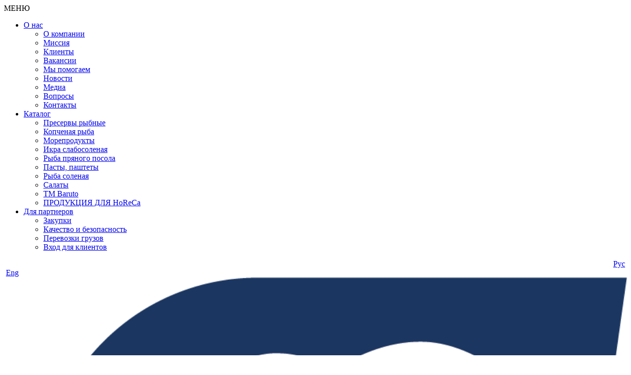

--- FILE ---
content_type: text/html; charset=windows-1251
request_url: https://baltbereg.com/include/modals/terms2_en.php
body_size: 8277
content:
<!DOCTYPE html>
<html lang="ru">
<head>
	<meta http-equiv="Content-Type" content="text/html; charset=windows-1251" />
<meta name="robots" content="index, follow" />
<meta name="keywords" content="Ключевые слова" />
<meta name="description" content="Описание" />
<script type="text/javascript" data-skip-moving="true">(function(w, d) {var v = w.frameCacheVars = {'CACHE_MODE':'HTMLCACHE','storageBlocks':[],'dynamicBlocks':{'LkGdQn':'d7b083858ea3'},'AUTO_UPDATE':true,'AUTO_UPDATE_TTL':'120','version':'2'};var inv = false;if (v.AUTO_UPDATE === false){if (v.AUTO_UPDATE_TTL && v.AUTO_UPDATE_TTL > 0){var lm = Date.parse(d.lastModified);if (!isNaN(lm)){var td = new Date().getTime();if ((lm + v.AUTO_UPDATE_TTL * 1000) >= td){w.frameRequestStart = false;w.preventAutoUpdate = true;return;}inv = true;}}else{w.frameRequestStart = false;w.preventAutoUpdate = true;return;}}var r = w.XMLHttpRequest ? new XMLHttpRequest() : (w.ActiveXObject ? new w.ActiveXObject("Microsoft.XMLHTTP") : null);if (!r) { return; }w.frameRequestStart = true;var m = v.CACHE_MODE; var l = w.location; var x = new Date().getTime();var q = "?bxrand=" + x + (l.search.length > 0 ? "&" + l.search.substring(1) : "");var u = l.protocol + "//" + l.host + l.pathname + q;r.open("GET", u, true);r.setRequestHeader("BX-ACTION-TYPE", "get_dynamic");r.setRequestHeader("X-Bitrix-Composite", "get_dynamic");r.setRequestHeader("BX-CACHE-MODE", m);r.setRequestHeader("BX-CACHE-BLOCKS", v.dynamicBlocks ? JSON.stringify(v.dynamicBlocks) : "");if (inv){r.setRequestHeader("BX-INVALIDATE-CACHE", "Y");}try { r.setRequestHeader("BX-REF", d.referrer || "");} catch(e) {}if (m === "APPCACHE"){r.setRequestHeader("BX-APPCACHE-PARAMS", JSON.stringify(v.PARAMS));r.setRequestHeader("BX-APPCACHE-URL", v.PAGE_URL ? v.PAGE_URL : "");}r.onreadystatechange = function() {if (r.readyState != 4) { return; }var a = r.getResponseHeader("BX-RAND");var b = w.BX && w.BX.frameCache ? w.BX.frameCache : false;if (a != x || !((r.status >= 200 && r.status < 300) || r.status === 304 || r.status === 1223 || r.status === 0)){var f = {error:true, reason:a!=x?"bad_rand":"bad_status", url:u, xhr:r, status:r.status};if (w.BX && w.BX.ready && b){BX.ready(function() {setTimeout(function(){BX.onCustomEvent("onFrameDataRequestFail", [f]);}, 0);});}w.frameRequestFail = f;return;}if (b){b.onFrameDataReceived(r.responseText);if (!w.frameUpdateInvoked){b.update(false);}w.frameUpdateInvoked = true;}else{w.frameDataString = r.responseText;}};r.send();var p = w.performance;if (p && p.addEventListener && p.getEntries && p.setResourceTimingBufferSize){var e = 'resourcetimingbufferfull';var h = function() {if (w.BX && w.BX.frameCache && w.BX.frameCache.frameDataInserted){p.removeEventListener(e, h);}else {p.setResourceTimingBufferSize(p.getEntries().length + 50);}};p.addEventListener(e, h);}})(window, document);</script>


<link href="//fonts.googleapis.com/css?family=Open+Sans:400,300,600,700,800" type="text/css"  rel="stylesheet" />
<link href="/bitrix/templates/clever/css/bootstrap.min.css?1599032694109459" type="text/css"  data-template-style="true"  rel="stylesheet" />
<link href="/bitrix/templates/clever/css/font-awesome.min.css?159903269421979" type="text/css"  data-template-style="true"  rel="stylesheet" />
<link href="/bitrix/templates/clever/fancybox/jquery.fancybox.min.css?15990326943929" type="text/css"  data-template-style="true"  rel="stylesheet" />
<link href="/bitrix/templates/clever/css/owl.carousel.min.css?15990326941180" type="text/css"  data-template-style="true"  rel="stylesheet" />
<link href="/bitrix/templates/clever/css/zetta-menu.css?166265147422754" type="text/css"  data-template-style="true"  rel="stylesheet" />
<link href="/bitrix/templates/clever/css/layerslider.min.css?159903269412918" type="text/css"  data-template-style="true"  rel="stylesheet" />
<link href="/bitrix/templates/clever/css/animate.min.css?159903269453677" type="text/css"  data-template-style="true"  rel="stylesheet" />
<link href="/bitrix/templates/clever/css/style.css?1674329066776360" type="text/css"  data-template-style="true"  rel="stylesheet" />
<link href="/bitrix/templates/clever/css/fonts.min.css?15990326941425" type="text/css"  data-template-style="true"  rel="stylesheet" />
<link href="/bitrix/templates/clever/css/custom-theme.min.css?16662877242805" type="text/css"  data-template-style="true"  rel="stylesheet" />
<link href="/bitrix/templates/clever/components/bitrix/menu/main-menu-popup/style.min.css?16629707643715" type="text/css"  data-template-style="true"  rel="stylesheet" />
<link href="/bitrix/templates/clever/components/bitrix/breadcrumb/main/style.min.css?1599032694789" type="text/css"  data-template-style="true"  rel="stylesheet" />
<link href="/bitrix/templates/clever/template_styles.css?16702462247359" type="text/css"  data-template-style="true"  rel="stylesheet" />
<script type="text/javascript">if(!window.BX)window.BX={};if(!window.BX.message)window.BX.message=function(mess){if(typeof mess==='object'){for(let i in mess) {BX.message[i]=mess[i];} return true;}};</script>
<script type="text/javascript">(window.BX||top.BX).message({'JS_CORE_LOADING':'Загрузка...','JS_CORE_NO_DATA':'- Нет данных -','JS_CORE_WINDOW_CLOSE':'Закрыть','JS_CORE_WINDOW_EXPAND':'Развернуть','JS_CORE_WINDOW_NARROW':'Свернуть в окно','JS_CORE_WINDOW_SAVE':'Сохранить','JS_CORE_WINDOW_CANCEL':'Отменить','JS_CORE_WINDOW_CONTINUE':'Продолжить','JS_CORE_H':'ч','JS_CORE_M':'м','JS_CORE_S':'с','JSADM_AI_HIDE_EXTRA':'Скрыть лишние','JSADM_AI_ALL_NOTIF':'Показать все','JSADM_AUTH_REQ':'Требуется авторизация!','JS_CORE_WINDOW_AUTH':'Войти','JS_CORE_IMAGE_FULL':'Полный размер'});</script>

<script type="text/javascript" src="/bitrix/js/main/core/core.min.js?1705387076219752"></script>

<script>BX.setJSList(['/bitrix/js/main/core/core_ajax.js','/bitrix/js/main/core/core_promise.js','/bitrix/js/main/polyfill/promise/js/promise.js','/bitrix/js/main/loadext/loadext.js','/bitrix/js/main/loadext/extension.js','/bitrix/js/main/polyfill/promise/js/promise.js','/bitrix/js/main/polyfill/find/js/find.js','/bitrix/js/main/polyfill/includes/js/includes.js','/bitrix/js/main/polyfill/matches/js/matches.js','/bitrix/js/ui/polyfill/closest/js/closest.js','/bitrix/js/main/polyfill/fill/main.polyfill.fill.js','/bitrix/js/main/polyfill/find/js/find.js','/bitrix/js/main/polyfill/matches/js/matches.js','/bitrix/js/main/polyfill/core/dist/polyfill.bundle.js','/bitrix/js/main/core/core.js','/bitrix/js/main/polyfill/intersectionobserver/js/intersectionobserver.js','/bitrix/js/main/lazyload/dist/lazyload.bundle.js','/bitrix/js/main/polyfill/core/dist/polyfill.bundle.js','/bitrix/js/main/parambag/dist/parambag.bundle.js']);
</script>
<script type="text/javascript">(window.BX||top.BX).message({'LANGUAGE_ID':'ru','FORMAT_DATE':'DD.MM.YYYY','FORMAT_DATETIME':'DD.MM.YYYY HH:MI:SS','COOKIE_PREFIX':'BITRIX_SM','SERVER_TZ_OFFSET':'10800','UTF_MODE':'N','SITE_ID':'s3','SITE_DIR':'/'});</script>


<script type="text/javascript"  src="/bitrix/cache/js/s3/clever/kernel_main/kernel_main_v1.js?1705388156161560"></script>
<script type="text/javascript" src="/bitrix/js/ui/dexie/dist/dexie3.bundle.min.js?166840902888295"></script>
<script type="text/javascript" src="/bitrix/js/main/core/core_ls.min.js?15990327477365"></script>
<script type="text/javascript" src="/bitrix/js/main/core/core_frame_cache.min.js?170538707611210"></script>
<script type="text/javascript">BX.setJSList(['/bitrix/js/main/core/core_fx.js','/bitrix/js/main/session.js','/bitrix/js/main/pageobject/pageobject.js','/bitrix/js/main/core/core_window.js','/bitrix/js/main/date/main.date.js','/bitrix/js/main/core/core_date.js','/bitrix/js/main/utils.js','/bitrix/templates/clever/js/jquery-1.11.1.js','/bitrix/templates/clever/js/jquery.easing.js','/bitrix/templates/clever/js/jquery.ui.totop.js','/bitrix/templates/clever/js/jquery.countTo.js','/bitrix/templates/clever/js/jquery.placeholder.js','/bitrix/templates/clever/js/jquery.parallax.js','/bitrix/templates/clever/js/bootstrap.js','/bitrix/templates/clever/js/bootstrapValidator.js','/bitrix/templates/clever/js/owl.carousel.js','/bitrix/templates/clever/js/isotope.js','/bitrix/templates/clever/js/wow.js','/bitrix/templates/clever/fancybox/jquery.fancybox.js','/bitrix/templates/clever/js/main.js','/bitrix/templates/clever/components/bitrix/menu/main-menu-popup/script.js']);</script>
<meta name="viewport" content="width=device-width, initial-scale=1.0, maximum-scale=1.0, user-scalable=no">
<meta name="cmsmagazine" content="aca9a382771c488dd3467b392eed4da4">
<link rel="shortcut icon" href="/favicon.ico">



<script type="text/javascript"  src="/bitrix/cache/js/s3/clever/template_7282ca338eb50d10db0996367b820900/template_7282ca338eb50d10db0996367b820900_v1.js?1705387770435910"></script>
<script type="text/javascript">var _ba = _ba || []; _ba.push(["aid", "cc0339bf8f5a3238285109cd92a5920d"]); _ba.push(["host", "baltbereg.com"]); (function() {var ba = document.createElement("script"); ba.type = "text/javascript"; ba.async = true;ba.src = (document.location.protocol == "https:" ? "https://" : "http://") + "bitrix.info/ba.js";var s = document.getElementsByTagName("script")[0];s.parentNode.insertBefore(ba, s);})();</script>


	<title>Agreement</title>
	<!-- Yandex.Metrika counter -->
<script data-skip-moving='true' type="text/javascript" >
   (function(m,e,t,r,i,k,a){m[i]=m[i]||function(){(m[i].a=m[i].a||[]).push(arguments)};
   m[i].l=1*new Date();k=e.createElement(t),a=e.getElementsByTagName(t)[0],k.async=1,k.src=r,a.parentNode.insertBefore(k,a)})
   (window, document, "script", "https://mc.yandex.ru/metrika/tag.js", "ym");

   ym(62172568, "init", {
        clickmap:true,
        trackLinks:true,
        accurateTrackBounce:true,
        webvisor:true
   });
</script>
<noscript><div><img src="https://mc.yandex.ru/watch/62172568" style="position:absolute; left:-9999px;" alt="" /></div></noscript>
<!-- /Yandex.Metrika counter --></head>
		
<body  >
	<div id="panel">
			</div>


    <!-- start Navigation -->
    <div id="topNav" class="full-width" data-offset-top="100" data-stuck="100">
        <nav class="navbar navbar-default" role="navigation">
            <div class="container">
				<div class="col-sm-10 col-md-10 col-xs-10" style="padding-left: 0; padding-right: 0;">
                    <div id="bxdynamic_LkGdQn_start" style="display:none"></div>
<input type="checkbox" id="menu-check" style="display: none;">
<label for="menu-check">
	МЕНЮ
</label>
<ul onClick="" class="zetta-menu popup-menu" id="mainMenu">
	<div class="popup-menu-content">


	
	
					<li><a href="/about_us/" class="parent">О нас</a>
				<ul>
		
	
	

	
	
		
							<li><a href="/about_us/">О компании</a></li>
			
		
	
	

	
	
		
							<li><a href="/about_us/vision_and_philosophy/">Миссия</a></li>
			
		
	
	

	
	
		
							<li><a href="/about_us/clients/">Клиенты</a></li>
			
		
	
	

	
	
		
							<li><a href="/about_us/vacancy/">Вакансии</a></li>
			
		
	
	

	
	
		
							<li><a href="/about_us/charity/">Мы помогаем</a></li>
			
		
	
	

	
	
		
							<li><a href="/about_us/news/">Новости</a></li>
			
		
	
	

	
	
		
							<li><a href="/about_us/media/">Медиа</a></li>
			
		
	
	

	
	
		
							<li><a href="/about_us/faq/">Вопросы</a></li>
			
		
	
	

	
	
		
							<li><a href="/about_us/contacts/">Контакты</a></li>
			
		
	
	

			</ul></li>	
	
					<li><a href="/catalog/" class="parent">Каталог</a>
				<ul>
		
	
	

	
	
		
							<li><a href="/catalog/preservy-rybnye/">Пресервы рыбные</a></li>
			
		
	
	

	
	
		
							<li><a href="/catalog/">Копченая рыба</a></li>
			
		
	
	

	
	
		
							<li><a href="/catalog/">Морепродукты</a></li>
			
		
	
	

	
	
		
							<li><a href="/catalog/">Икра слабосоленая</a></li>
			
		
	
	

	
	
		
							<li><a href="/catalog/">Рыба пряного посола</a></li>
			
		
	
	

	
	
		
							<li><a href="/catalog/">Пасты, паштеты</a></li>
			
		
	
	

	
	
		
							<li><a href="/catalog/">Рыба соленая</a></li>
			
		
	
	

	
	
		
							<li><a href="/catalog/">Салаты</a></li>
			
		
	
	

	
	
		
							<li><a href="/catalog/">ТМ Baruto</a></li>
			
		
	
	

	
	
		
							<li><a href="/catalog/">ПРОДУКЦИЯ ДЛЯ HoReCa</a></li>
			
		
	
	

			</ul></li>	
	
					<li><a href="/for_partners/" class="parent">Для партнеров</a>
				<ul>
		
	
	

	
	
		
							<li><a href="/for_partners/zakupki/">Закупки</a></li>
			
		
	
	

	
	
		
							<li><a href="/for_partners/license/">Качество и безопасность</a></li>
			
		
	
	

	
	
		
							<li><a href="https://cargo.baltbereg.com">Перевозки грузов</a></li>
			
		
	
	

	
	
		
							<li><a href="https://orders.baltbereg.com">Вход для клиентов</a></li>
			
		
	
	

	</ul></li>				</div>
</ul>
<div class="menu-clear-left"></div>
<div id="bxdynamic_LkGdQn_end" style="display:none"></div>				</div>

				<div class="col-sm-1 col-md-1 col-xs-1" style="padding-left: 0; padding-right: 4px; text-align: right;">
					<a class="main-lang" href="/?lang=ru">Рус</a>
                </div>
				<div class="col-sm-1 col-md-1 col-xs-1" style="padding-left: 4px; padding-right: 0; text-align: left;">
					<a class="main-lang" href="/?lang=en">Eng</a>
                </div>

				<div class="col-sm-12 col-md-12 col-xs-12">
				</div>

				<div class="col-sm-12 col-md-12 col-xs-12">
					<div class="col-sm-1 col-md-1 col-xs-1"></div>
					<div class="col-sm-2 col-md-2 col-xs-2" style="padding-left: 6px; padding-right: 0;">
						<a href="/index.php"><img style="width: 100%;" src="/include/logo_new.png"></a>
					</div>

					<div class="col-sm-7 col-md-7 col-xs-7 align-new3" style="left: 27%; height: inherit;">
						<a href="/index.php" style="text-decoration: none;">
														<p class="main-type">БОЛЬШОЙ ПРОИЗВОДИТЕЛЬ, ИНТЕГРИРОВАННЫЙ В ДОБЫЧУ СЫРЬЯ И ГАРАНТИРУЮЩИЙ ДОСТУП К МОРЕПРОДУКТАМ, КАК ОНИ СОЗДАНЫ ПРИРОДОЙ</p>
													</a>
					</div>

					<div class="col-sm-1 col-md-1 col-xs-1"></div>
				</div>

				<div class="col-sm-12 col-md-12 col-xs-12">
					<div class="spacing"></div>
				</div>
			</div>
		</nav>
	</div>
	<!-- end nav -->

	
	<!-- Breadcrumbs ===-->
		<div class="breadcrumbs style1" style="background-image: none; background-position: 0px 0px;">
					<div class="container ">
				<span id="navigation"><ul class="pull-left breadcrumb" style="font-family: Futura PT Book; font-size: 15px; font-weight:400;"><li class="active" style="color: #858d91; font-family: Futura PT Book; font-size: 20px; font-weight: 500;">Главная</li></ul></span>			</div>
		</div>
	</div>
	<br>
<div class="company" >
	<div class="standartText" style="width:96%; margin-left: auto; margin-right: auto;">
		 By joining this Agreement and leaving data on the baltbereg.com Website, (hereinafter referred to as the Website), the User:
		<ul>
			<li>confirms that all the data indicated by him belongs to him personally;</li>
			<li>confirms and acknowledges that he carefully read the Agreement in full and the conditions for the processing of his personal data;</li>
			<li>confirms that the text of the agreement and the conditions for the processing of personal data are clear to him;</li>
			<li>gives consent to the processing by the Site of the personal data provided as part of the information with a view to concluding this Agreement between it and the Site, as well as its subsequent execution;</li>
			<li>expresses consent to the conditions for the processing of personal data without reservations and restrictions.</li>
		</ul>
		 The user gives his consent to the processing of his personal data, namely the commission of actions provided for in paragraph 3 of paragraph 1 of Art. 3 of the Federal Law of July 27, 2006 N 152-ФЗ "On Personal Data", and confirms that by giving such consent, he acts freely, by his will and in his interest. The User’s consent to the processing of personal data is specific, informed and conscious.<br>
		 The present consent of the User extends to the following personal data: surname, name and patronymic; phone number; E-mail address.<br>
		 The user provides the Site with the right to carry out the following actions (operations) with personal data: collection and accumulation; storage for the period of storage of reporting established by regulatory documents, but not less than three years from the date of termination of the use of services by the User; clarification (update, change); using; destruction; depersonalization; transfer at the request of the court, including to third parties, subject to measures ensuring the protection of personal data from unauthorized access.<br>
		 The specified consent is valid indefinitely from the moment of providing the data and can be revoked by you by sending the User the corresponding order in simple written form to the email address - <a href="mailto:info@baltbereg.com">info@baltbereg.com</a>.<br>
		 The site has the right to amend this Agreement. When making changes in the current edition, the date of the last update is indicated. The new version of the Agreement comes into force from the moment of its placement, unless otherwise provided by the new version of the Agreement.<br>
		 The law of the Russian Federation shall apply to this Agreement and the relationship between the user and the Site arising in connection with the application of the Agreement.
	</div>
</div>
<br>
<!-- footer -->
<footer id="footer" class="white" >
    <div class="footer" style="background: #e4eef3;">
    <div class="col-sm-12 col-md-12 col-xs-12">
		<div class="spacing">
		</div>
		<div class="spacing">
		</div>
	</div>

		<div class="row" style="margin-left: 15%; margin-right: 15%;">
            <div class="col-sm-5 padd">
                <h5>
                    <h6>ТД «БАЛТИЙСКИЙ БЕРЕГ»</h6>                </h5>

                <p>
 Наша миссия – создавать лучшую рыбную продукцию высокого качества за счет использования современных технологий.
</p>
            </div>

            <div class="col-sm-3 padd">
                <h5>
                    <h6>Контакты</h6>                </h5>


    
                <address id="bx_3218110189_154">
    <p>
        г. Санкт-Петербург, ул. Минеральная, д.29, к.2, лит.А<br>
		<a href="tel:+7(812)335-04-02">+7(812)335-04-02</a><br>
		E-mail: <a href="mailto:info@baltbereg.com">info@baltbereg.com</a>
    </p>
</address>
            </div>

            <script>
                $(function () {
                    $('#emailAddressForm').bootstrapValidator({
                        container: '#subscribe_form_msg',
                        feedbackIcons: {
                            valid: 'glyphicon glyphicon-ok',
                            invalid: 'glyphicon glyphicon-remove',
                            validating: 'glyphicon glyphicon-refresh'
                        },
                        fields: {
                            email: {
                                validators: {
                                    emailAddress: {
                                        message: 'Введите правильный email'
                                    },
                                    notEmpty: {
                                        message: 'Введите email'
                                    }
                                }
                            },
                            USER_TERMS: {
                                validators: {
                                    notEmpty: {
                                        message: 'Вы должны согласиться на обработку персональных данных'
                                    }
                                }
                            }
                        }
                    }).on('success.form.bv', function (e) {
                        e.preventDefault();
                        $.ajax({
                            url: "/include/ajax.handler.php",
                            type: "POST",
                            dataType: "html",
                            data: {PAGE: 'SUBSCRIBE_NEWS', email: $("#subscriber_email").val()},
                            success: function (data) {
                                $('#emailAddressForm .input-group').html(data)
                            }
                        });
                    });
                });
            </script>

            <div class="col-sm-4 padd">
                <h5>
                                    </h5>

                <p>
                                    </p>

                

    

                <form id="emailAddressForm" class="form-horizontal">
                    <div class="form-group input-group">
                        <div class="col-xs-12">
                            <div class="row">
                                <input id="subscriber_email" class="form-control" name="email" type="text" placeholder="E-mail"/>
                            </div>
                        </div>
                        <span class="input-group-btn">
                            <button class="btn pi-btn-default" id="subscribe" type="submit" disabled="disabled">Подписаться</button>
                        </span>
                    </div>
                                            <div class="col-xs-12">
                            <div class="form-group" style="margin-bottom: 0px;">
                                <label class="terms-block">
                                    <input type="checkbox" name="USER_TERMS">
									<span>Я согласен на <a href=/include/modals/terms2_ru.php target="_blank">обработку персональных данных</a></span>
                                </label>
                            </div>
                        </div>
                        <script>
                            $(function () {
                                $('.terms-block').click(function() {
                                    var $submit = $(this).parents('form').find('[type="submit"]');
                                    var $checkbox = $(this).find('[type="checkbox"]');

                                    if ($checkbox.prop('checked')) {
                                        $submit.attr('disabled', false);
                                    } else {
                                        $submit.attr('disabled', true);
                                    }
                                });
                            });
                        </script>
                                            <div id="subscribe_form_msg"></div>
                </form>



		</div>
    </div>
		<div class="copyrights" style="background: #e4eef3;">
            <div class="row" style="margin-left: 15%; margin-right: 0px;">
                <div class="col-sm-4 col-xs-12">
                    <p class="pull-left">
                        2025 © <a style="font-family: Futura PT Book;" href="http://www.baltbereg.com">ООО "ТД "БАЛТИЙСКИЙ БЕРЕГ"</a>&nbsp;                    </p>
                </div>

            </div>
    </div>
    <!-- end copyrights -->
</footer>
<!-- end footer -->

<!-- Modal Box Container -->
<div class="modal fade" id="bsModal" tabindex="-1" role="dialog" aria-labelledby="bsModalLabel" aria-hidden="true">
    <div class="modal-dialog">
        <div class="modal-content register-box rounded-x3"></div>
    </div>
</div>

<script>
    //Animation Wow.js
    new WOW().init();

    // Bootstrap remote Modal Box clear content on hide
    $('#bsModal').on('hidden.bs.modal', function (e) {
        $(e.target).removeData('bs.modal');
    });
</script>
<!-- place for counters -->
</body>
</html>
<!--1bd013dbbd31b5bc9a951783cdef79a5-->

--- FILE ---
content_type: application/x-javascript; charset=windows-1251
request_url: https://baltbereg.com/include/modals/terms2_en.php?bxrand=1764553566952
body_size: 352
content:
{'js':['/bitrix/js/ui/dexie/dist/dexie3.bundle.js','/bitrix/js/main/core/core_ls.js','/bitrix/js/main/core/core_fx.js','/bitrix/js/main/core/core_frame_cache.js','/bitrix/templates/clever/components/bitrix/menu/main-menu-popup/script.js'],'lang':{'LANGUAGE_ID':'ru','FORMAT_DATE':'DD.MM.YYYY','FORMAT_DATETIME':'DD.MM.YYYY HH:MI:SS','COOKIE_PREFIX':'BITRIX_SM','SERVER_TZ_OFFSET':'10800','UTF_MODE':'N','SITE_ID':'s3','SITE_DIR':'/','USER_ID':'','SERVER_TIME':'1764553567','USER_TZ_OFFSET':'0','USER_TZ_AUTO':'Y','bitrix_sessid':'f6bd795ab5b9a5271a5db6a210cea85a'},'css':['/bitrix/templates/clever/components/bitrix/menu/main-menu-popup/style.css','/bitrix/templates/clever/components/bitrix/breadcrumb/main/style.css'],'htmlCacheChanged':false,'isManifestUpdated':false,'dynamicBlocks':[],'spread':[]}        
